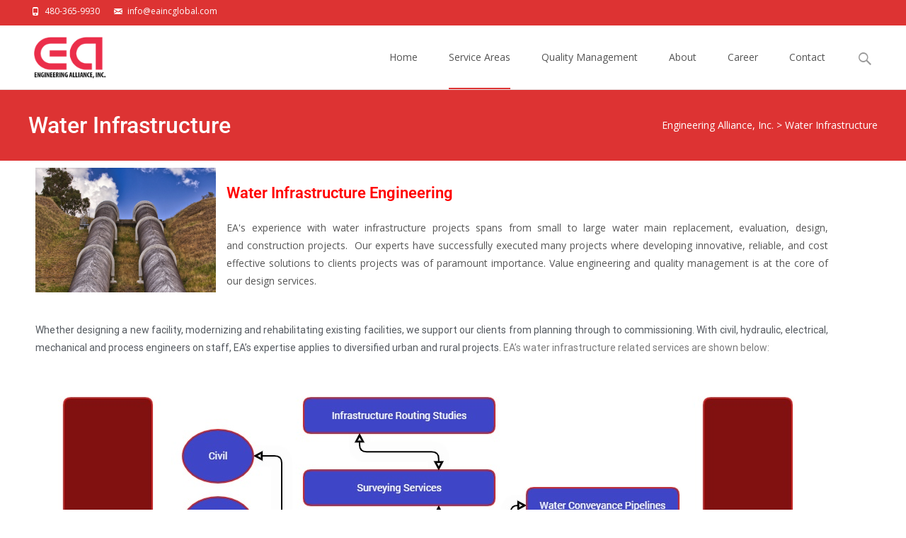

--- FILE ---
content_type: text/css
request_url: https://eaincglobal.com/wp-content/uploads/elementor/css/post-52.css?ver=1767851100
body_size: 32
content:
.elementor-widget-image-box .elementor-image-box-title{font-family:var( --e-global-typography-primary-font-family ), Sans-serif;font-weight:var( --e-global-typography-primary-font-weight );color:var( --e-global-color-primary );}.elementor-widget-image-box:has(:hover) .elementor-image-box-title,
					 .elementor-widget-image-box:has(:focus) .elementor-image-box-title{color:var( --e-global-color-primary );}.elementor-widget-image-box .elementor-image-box-description{font-family:var( --e-global-typography-text-font-family ), Sans-serif;font-weight:var( --e-global-typography-text-font-weight );color:var( --e-global-color-text );}.elementor-52 .elementor-element.elementor-element-ef213eb.elementor-position-right .elementor-image-box-img{margin-left:15px;}.elementor-52 .elementor-element.elementor-element-ef213eb.elementor-position-left .elementor-image-box-img{margin-right:15px;}.elementor-52 .elementor-element.elementor-element-ef213eb.elementor-position-top .elementor-image-box-img{margin-bottom:15px;}.elementor-52 .elementor-element.elementor-element-ef213eb .elementor-image-box-wrapper .elementor-image-box-img{width:30%;}.elementor-52 .elementor-element.elementor-element-ef213eb .elementor-image-box-img img{transition-duration:0.3s;}.elementor-52 .elementor-element.elementor-element-ef213eb .elementor-image-box-title{color:#FF0101;}.elementor-widget-text-editor{font-family:var( --e-global-typography-text-font-family ), Sans-serif;font-weight:var( --e-global-typography-text-font-weight );color:var( --e-global-color-text );}.elementor-widget-text-editor.elementor-drop-cap-view-stacked .elementor-drop-cap{background-color:var( --e-global-color-primary );}.elementor-widget-text-editor.elementor-drop-cap-view-framed .elementor-drop-cap, .elementor-widget-text-editor.elementor-drop-cap-view-default .elementor-drop-cap{color:var( --e-global-color-primary );border-color:var( --e-global-color-primary );}.elementor-52 .elementor-element.elementor-element-49e24a72{color:var( --e-global-color-secondary );}@media(max-width:767px){.elementor-52 .elementor-element.elementor-element-ef213eb .elementor-image-box-img{margin-bottom:15px;}}